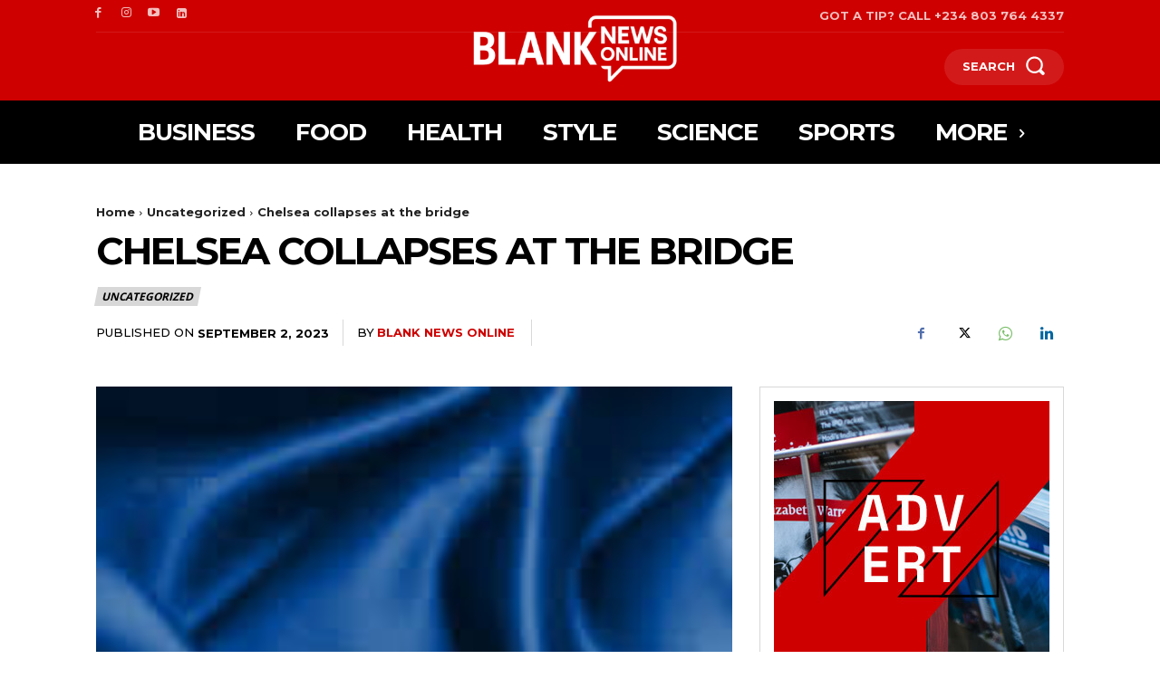

--- FILE ---
content_type: text/html; charset=utf-8
request_url: https://www.google.com/recaptcha/api2/aframe
body_size: 266
content:
<!DOCTYPE HTML><html><head><meta http-equiv="content-type" content="text/html; charset=UTF-8"></head><body><script nonce="NctpDIO2uDLUfKTH2vrMWg">/** Anti-fraud and anti-abuse applications only. See google.com/recaptcha */ try{var clients={'sodar':'https://pagead2.googlesyndication.com/pagead/sodar?'};window.addEventListener("message",function(a){try{if(a.source===window.parent){var b=JSON.parse(a.data);var c=clients[b['id']];if(c){var d=document.createElement('img');d.src=c+b['params']+'&rc='+(localStorage.getItem("rc::a")?sessionStorage.getItem("rc::b"):"");window.document.body.appendChild(d);sessionStorage.setItem("rc::e",parseInt(sessionStorage.getItem("rc::e")||0)+1);localStorage.setItem("rc::h",'1768801621109');}}}catch(b){}});window.parent.postMessage("_grecaptcha_ready", "*");}catch(b){}</script></body></html>